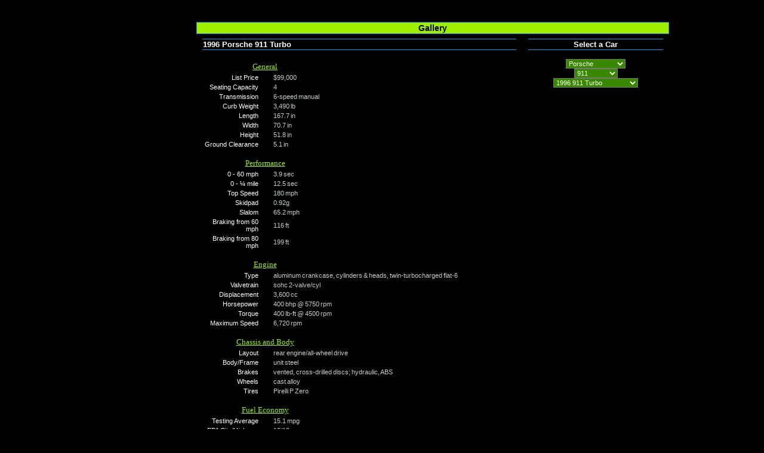

--- FILE ---
content_type: text/html; charset=iso-8859-1
request_url: https://swaqvalley.com/gallery.php?make=Porsche&model=911&trim=1996+911+Turbo
body_size: 2449
content:
	<!DOCTYPE HTML PUBLIC "-//W3C//DTD HTML 4.01 Transitional//EN" "http://www.w3.org/TR/html4/loose.dtd">	
	<html>
	<head>
	<title>Swaq Valley - Gallery</title>
	<link rel="stylesheet" type="text/css" href="swaq_php.css">
	<link rel="shortcut icon" href="favicon.ico">
		</head>
	<body bgcolor="#000000" text="#ffffff" link="#bbffbb" vlink="#bbffbb" alink="#009eee">
		<table width="1000" cellpadding="0" cellspacing="0" border="0" align="center">
		<tr>
			<td class="head" width="1000" align="left" valign="bottom" colspan="2"><img src="graphics/top.gif" alt="" /></td>
		</tr>
		<tr>
			<td width="170" align="left" valign="top">
				<img src="graphics/links.gif" usemap="#links" border="0" alt="" />
				<map name="links">
					<area shape="rect" coords="20,33,140,52" href="index.php" alt="Home Page">
					<area shape="rect" coords="20,52,140,72" href="index.php" alt="Forums are disabled">
					<area shape="rect" coords="20,72,140,92" href="gallery.php" alt="Car Gallery and Database">
					<area shape="rect" coords="20,92,140,111" href="compare.php" alt="Compare Cars">
					<area shape="rect" coords="20,111,140,130" href="blueprints.php" alt="Car Blueprints">
					<area shape="rect" coords="20,130,140,150" href="mycars.php" alt="My Cars">
					<area shape="rect" coords="20,150,140,169" href="design.php" alt="Swaq Valley Design">
					<area shape="rect" coords="20,169,140,188" href="index.php" alt="Link disabled">
					<area shape="rect" coords="20,188,140,208" href="about.php" alt="About Swaq Valley">
				</map>
			</td>
			<td align="left" valign="top" width="830">
				<br />
				<table class="contenttable" width="800">
					<tr>
						<td class="contentheader" align="center" colspan="3">
							Gallery						</td>
					</tr>
					<tr>
						<td width="5"> </td>
						<td width="100%" align="left" class="content">
								<table border="0" class="content">
		<tr>
			<td valign="top">
				<table border="0" width="530">
					<tr>
						<td class="mainheader">
1996 Porsche 911 Turbo						</td>
					</tr>
					<tr>
						<td>
							<table border="0">
								<tr>
									<td colspan="3">
										<br />
										<div class="gheadings">General</div>
									</td>
								</tr>
								<tr>
									<td class="gallerycontent" width="95">
										List Price
									</td>
									<td width="20"> </td>
									<td class="data" width="465">
										$99,000									</td>
								</tr>
								<tr>
									<td class="gallerycontent" width="95">
										Seating Capacity
									</td>
									<td width="20"> </td>
									<td class="data" width="465">
										4									</td>
								</tr>
								<tr>
									<td class="gallerycontent" width="95">
										Transmission
									</td>
									<td width="20"> </td>
									<td class="data" width="465">
										6-speed manual									</td>
								</tr>
								<tr>
									<td class="gallerycontent" width="95">
										Curb Weight
									</td>
									<td width="20"> </td>
									<td class="data" width="465">
										3,490 lb									</td>
								</tr>
								<tr>
									<td class="gallerycontent" width="95">
										Length
									</td>
									<td width="20"> </td>
									<td class="data" width="465">
										167.7 in									</td>
								</tr>
								<tr>
									<td class="gallerycontent" width="95">
										Width
									</td>
									<td width="20"> </td>
									<td class="data" width="465">
										70.7 in									</td>
								</tr>
								<tr>
									<td class="gallerycontent" width="95">
										Height
									</td>
									<td width="20"> </td>
									<td class="data" width="465">
										51.8 in									</td>
								</tr>
								<tr>
									<td class="gallerycontent" width="95">
										Ground Clearance
									</td>
									<td width="20"> </td>
									<td class="data" width="465">
										5.1 in									</td>
								</tr>

								<tr>
									<td colspan="3">
										<br />
										<div class="gheadings">Performance</div>
									</td>
								</tr>
								<tr>
									<td class="gallerycontent" width="95">
										0 - 60 mph
									</td>
									<td width="20"> </td>
									<td class="data" width="465">
										3.9 sec									</td>
								</tr>
								<tr>
									<td class="gallerycontent" width="95">
										0 - &frac14; mile
									</td>
									<td width="20"> </td>
									<td class="data" width="465">
										12.5 sec									</td>
								</tr>
								<tr>
									<td class="gallerycontent" width="95">
										Top Speed
									</td>
									<td width="20"> </td>
									<td class="data" width="465">
										180 mph									</td>
								</tr>
								<tr>
									<td class="gallerycontent" width="95">
										Skidpad
									</td>
									<td width="20"> </td>
									<td class="data" width="465">
										0.92g									</td>
								</tr>
								<tr>
									<td class="gallerycontent" width="95">
										Slalom
									</td>
									<td width="20"> </td>
									<td class="data" width="465">
										65.2 mph									</td>
								</tr>
								<tr>
									<td class="gallerycontent" width="95">
										Braking from 60 mph
									</td>
									<td width="20"> </td>
									<td class="data" width="465">
										116 ft									</td>
								</tr>
								<tr>
									<td class="gallerycontent" width="95">
										Braking from 80 mph
									</td>
									<td width="20"> </td>
									<td class="data" width="465">
										199 ft									</td>
								</tr>

								<tr>
									<td colspan="3">
										<br />
										<div class="gheadings">Engine</div>
									</td>
								</tr>
								<tr>
									<td class="gallerycontent" width="95">
										Type
									</td>
									<td width="20"> </td>
									<td class="data" width="465">
										aluminum crankcase, cylinders & heads, twin-turbocharged flat-6									</td>
								</tr>
								<tr>
									<td class="gallerycontent" width="95">
										Valvetrain
									</td>
									<td width="20"> </td>
									<td class="data" width="465">
										sohc 2-valve/cyl									</td>
								</tr>
								<tr>
									<td class="gallerycontent" width="95">
										Displacement
									</td>
									<td width="20"> </td>
									<td class="data" width="465">
										3,600 cc									</td>
								</tr>
								<tr>
									<td class="gallerycontent" width="95">
										Horsepower
									</td>
									<td width="20"> </td>
									<td class="data" width="465">
										400 bhp @ 5750 rpm									</td>
								</tr>
								<tr>
									<td class="gallerycontent" width="95">
										Torque
									</td>
									<td width="20"> </td>
									<td class="data" width="465">
										400 lb-ft @ 4500 rpm									</td>
								</tr>
								<tr>
									<td class="gallerycontent" width="95">
										Maximum Speed
									</td>
									<td width="20"> </td>
									<td class="data" width="465">
										6,720 rpm									</td>
								</tr>

								<tr>
									<td colspan="3">
										<br />
										<div class="gheadings">Chassis and Body</div>
									</td>
								</tr>
								<tr>
									<td class="gallerycontent" width="95">
										Layout
									</td>
									<td width="20"> </td>
									<td class="data" width="465">
										rear engine/all-wheel drive									</td>
								</tr>
								<tr>
									<td class="gallerycontent" width="95">
										Body/Frame
									</td>
									<td width="20"> </td>
									<td class="data" width="465">
										unit steel									</td>
								</tr>
								<tr>
									<td class="gallerycontent" width="95">
										Brakes
									</td>
									<td width="20"> </td>
									<td class="data" width="465">
										vented, cross-drilled discs; hydraulic, ABS									</td>
								</tr>
								<tr>
									<td class="gallerycontent" width="95">
										Wheels
									</td>
									<td width="20"> </td>
									<td class="data" width="465">
										cast alloy									</td>
								</tr>
								<tr>
									<td class="gallerycontent" width="95">
										Tires
									</td>
									<td width="20"> </td>
									<td class="data" width="465">
										Pirelli P Zero									</td>
								</tr>

								<tr>
									<td colspan="3">
										<br />
										<div class="gheadings">Fuel Economy</div>
									</td>
								</tr>
								<tr>
									<td class="gallerycontent" width="95">
										Testing Average
									</td>
									<td width="20"> </td>
									<td class="data" width="465">
										15.1 mpg									</td>
								</tr>
								<tr>
									<td class="gallerycontent" width="95">
										EPA City/Highway
									</td>
									<td width="20"> </td>
									<td class="data" width="465">
										13/19 mpg									</td>
								</tr>
								<tr>
									<td class="gallerycontent" width="95">
										Fuel Capacity
									</td>
									<td width="20"> </td>
									<td class="data" width="465">
										19.4 gal									</td>
								</tr>
							</table>
							<br /><br />
						</td>
					</tr>
					<tr>
						<td class="mainheader">
							Select a Trim
						</td>
					</tr>
					<tr>
						<td class="content">
<ul><li><a href="/gallery.php?make=Porsche&amp;model=911&amp;trim=2002+911+Carrera">2002 911 Carrera</a></li><li><a href="/gallery.php?make=Porsche&amp;model=911&amp;trim=2002+911+Targa">2002 911 Targa</a></li><li><a href="/gallery.php?make=Porsche&amp;model=911&amp;trim=2002+911+GT2">2002 911 GT2</a></li><li><a href="/gallery.php?make=Porsche&amp;model=911&amp;trim=2001+911+Turbo">2001 911 Turbo</a></li><li><a href="/gallery.php?make=Porsche&amp;model=911&amp;trim=1998+911+Carrera">1998 911 Carrera</a></li><li><a href="/gallery.php?make=Porsche&amp;model=911&amp;trim=1996+911+Turbo">1996 911 Turbo</a></li><li><a href="/gallery.php?make=Porsche&amp;model=911&amp;trim=1994+911+Turbo">1994 911 Turbo</a></li><li><a href="/gallery.php?make=Porsche&amp;model=911&amp;trim=1991+Carrera+4+Cabriolet">1991 Carrera 4 Cabriolet</a></li><li><a href="/gallery.php?make=Porsche&amp;model=911&amp;trim=1978+911+Turbo">1978 911 Turbo</a></li><li><a href="/gallery.php?make=Porsche&amp;model=911&amp;trim=1976+911+Turbo+Carrera">1976 911 Turbo Carrera</a></li></ul>						<br /><br />
						</td>
					</tr>
				</table>
			</td>
			<td width="40"> </td>
			<td valign="top">
				<table border="0" width="230">
					<tr>
						<td class="sideheader">
							Select a Car
						</td>
					</tr>
					<tr>
						<td class="content" align="center">
							<script language="javascript" type="text/javascript">
								<!--
								function changeMake()
								{
									window.location.search = "?make=" + encodeURI(document.forms.gallery.make.value);
								}

								function changeModel()
								{
									window.location.search = "?make=Porsche&model=" + encodeURI(document.forms.gallery.model.value);
								}
								-->
							</script>

							<form name="gallery" method="get" action="/gallery.php">
							<p class="center">
							<select name="make" onchange="changeMake()">
								<option value="0"> -- Make -- </option>
<option value="Acura">Acura</option><option value="Aston Martin">Aston Martin</option><option value="Audi">Audi</option><option value="Bentley">Bentley</option><option value="BMW">BMW</option><option value="Cadillac">Cadillac</option><option value="Caterham">Caterham</option><option value="Chevrolet">Chevrolet</option><option value="Chrysler">Chrysler</option><option value="Dodge">Dodge</option><option value="Ferrari">Ferrari</option><option value="Ford">Ford</option><option value="Honda">Honda</option><option value="Hyundai">Hyundai</option><option value="Infiniti">Infiniti</option><option value="Jaguar">Jaguar</option><option value="Lamborghini">Lamborghini</option><option value="Land Rover">Land Rover</option><option value="Lexus">Lexus</option><option value="Lincoln">Lincoln</option><option value="Lotus">Lotus</option><option value="Maserati">Maserati</option><option value="Mazda">Mazda</option><option value="McLaren">McLaren</option><option value="Mercedes-Benz">Mercedes-Benz</option><option value="Mini">Mini</option><option value="Mitsubishi">Mitsubishi</option><option value="Nissan">Nissan</option><option value="Oldsmobile">Oldsmobile</option><option value="Panoz">Panoz</option><option value="Pontiac">Pontiac</option><option value="Porsche" selected="selected">Porsche</option><option value="Qvale">Qvale</option><option value="Rossion">Rossion</option><option value="Ruf">Ruf</option><option value="Saab">Saab</option><option value="Saleen">Saleen</option><option value="Saturn">Saturn</option><option value="Subaru">Subaru</option><option value="Toyota">Toyota</option><option value="Volkswagen">Volkswagen</option><option value="Volvo">Volvo</option>							</select>
							<br />
							<select name="model" onchange="changeModel()">
								<option value="0"> -- Model -- </option>
<option value="911" selected="selected">911</option><option value="Boxster">Boxster</option>							</select>
							<br />
							<select name="trim" onchange="document.forms.gallery.submit()">
								<option value="0"> -- Year/Trim -- </option>
<option value="2002 911 Carrera">2002 911 Carrera</option><option value="2002 911 Targa">2002 911 Targa</option><option value="2002 911 GT2">2002 911 GT2</option><option value="2001 911 Turbo">2001 911 Turbo</option><option value="1998 911 Carrera">1998 911 Carrera</option><option value="1996 911 Turbo" selected="selected">1996 911 Turbo</option><option value="1994 911 Turbo">1994 911 Turbo</option><option value="1991 Carrera 4 Cabriolet">1991 Carrera 4 Cabriolet</option><option value="1978 911 Turbo">1978 911 Turbo</option><option value="1976 911 Turbo Carrera">1976 911 Turbo Carrera</option>							</select>
							</p>
							</form>
							<br />
						</td>
					</tr>
				</table>
			</td>
		</tr>
	</table>
						</td>
						<td width="5"> </td>
					</tr>
					<tr>
						<td class="contentfooter" id="contentfoot" align="right" colspan="3">
							 &nbsp; 
						</td>
					</tr>
				</table>
			</td>
		</tr>
	</table>
		</body>
	</html>
	

--- FILE ---
content_type: text/css
request_url: https://swaqvalley.com/swaq_php.css
body_size: 745
content:
a:link
{
	font-family:				verdana, sans-serif;
	font-style:					italic;
	text-decoration:			underline;
	color:						#bbffbb;
}
a:visited
{
	font-family:				verdana, sans-serif;
	font-style:					italic;
	text-decoration:			underline;
	color:						#bbffbb;
}
a:active
{
	font-family:				verdana, sans-serif;
	font-style:					italic;
	text-decoration:			none;
	color:						#009eee;
}
a:hover
{
	font-family:				verdana, sans-serif;
	font-style:					italic;
	text-decoration:			none;
	color:						#388800;
}

#contentfoot a:link
{
	font-family:				verdana, sans-serif;
	font-style:					italic;
	text-decoration:			underline;
	color:						#002200;
}
#contentfoot a:visited
{
	font-family:				verdana, sans-serif;
	font-style:					italic;
	text-decoration:			underline;
	color:						#002200;
}
#contentfoot a:active
{
	font-family:				verdana, sans-serif;
	font-style:					italic;
	text-decoration:			none;
	color:						#009eee;
}
#contentfoot a:hover
{
	font-family:				verdana, sans-serif;
	font-style:					italic;
	text-decoration:			none;
	color:						#388800;
}

form
{
	overflow:					hidden;
	margin:						0px;
	padding:					0px;
}
select
{
	font-size:					8pt;
	color:						#ffffff;
	font-family:				verdana, arial, sans-serif;
	background-color:			#388800;
}
input
{
	border:						1px solid #cccccc;
	font-size:					9pt;
	color:						#ffffff;
	font-family:				verdana, arial, sans-serif;
	background-color:			#388800;
}
textarea
{
	border:						1px solid #cccccc;
	font-size:					9pt;
	color:						#ffffff;
	font-family:				verdana, arial, sans-serif;
	background-color:			#388800;
}
body
{
	margin:						0px;
	background-color:			#000000;
}

input.radio
{
	border:						0px;
	color:						#ffffff;
	background-color:			#000000;
	padding:					0px;
	margin:						0px;
}
table.poll
{
	border-left:				1px solid #cccccc;
	border-right:				1px solid #cccccc;
	border-bottom:				1px solid #cccccc;
}
td.poll
{
	border-top:					1px solid #cccccc;
	font-family:				times;
	text-decoration:			none;
	color:						#ffffff;
	font-size:					12px;
	margin:						0px;
	padding:					0px;
}
img.avatar
{
	position:					relative;
	top:						3px;
	border:						0px;
	padding-right:				5px;
	padding-bottom:				5px;
}

.head
{
	margin:						0px;
	padding:					0px;
}
.content
{
	font-family:				verdana, sans-serif, arial, times;
	text-decoration:			none;
	text-align:					justify;
	text-indent:				0px;
	color:						#ffffff;
	font-size:					12px;
}
.contentalignleft
{
	font-family:				verdana, sans-serif, arial, times;
	text-decoration:			none;
	text-align:					left;
	text-indent:				0px;
	color:						#ffffff;
	font-size:					12px;
}
.contentalignright
{
	font-family:				verdana, sans-serif, arial, times;
	text-decoration:			none;
	text-align:					right;
	text-indent:				0px;
	color:						#ffffff;
	font-size:					12px;
}
.contenttable
{
	border:						0px;
	padding:					2px;
	margin:						15px;
}
.contentheader
{
	border:						1px solid #009eee;
	font-family:				verdana, tahoma, trebuchet ms, sans-serif;
	background-color:			#9eee00;
	font-weight:				bold;
	color:						#000000;
	text-decoration:			none;
	font-size:					14px;
}
.contentfooter
{
	border:						1px solid #009eee;
	font-family:				verdana, sans-serif, arial, times;
	background-color:			#9eee00;
	color:						#000000;
	text-decoration:			none;
	font-size:					14px;
}
.mainheader
{
	border-top:					1px solid #009eee;
	border-bottom:				1px solid #009eee;
	font-family:				verdana, sans-serif, arial, times;
	background-color:			#000000;
	font-weight:				bold;
	color:						#ffffff;
	text-decoration:			none;
	font-size:					13px;
	margin:						1px;
	padding:					1px;
}
.sideheader
{
	border-top:					1px solid #009eee;
	border-bottom:				1px solid #009eee;
	background-color:			#000000;
	color:						#ffffff;
	font-family:				verdana, sans-serif, arial, times;
	font-weight:				bold;
	font-size:					13px;
	text-decoration:			none;
	text-align:					center;
	margin:						1px;
	padding:					1px;
}
.polltext
{
	font-family:				times, sans-serif;
	text-decoration:			none;
	color:						#ffffff;
	font-size:					12px;
}
.poll1
{
	color:						#ff0000;
	background-color:			#ff0000;
}
.poll2
{
	color:						#00ff00;
	background-color:			#00ff00;
}
.poll3
{
	color:						#0000ff;
	background-color:			#0000ff;
}
.poll4
{
	color:						#ffff00;
	background-color:			#ffff00;
}
.poll5
{
	color:						#00ffff;
	background-color:			#00ffff;
}
.blueprints
{
	border:						1px solid #cccccc;
	font-family:				arial narrow, arial, sans-serif;
	text-decoration:			none;
	color:						#ffffff;
	font-size:					12px;
}
.blueprintheader
{
	font-family:				arial, sans-serif;
	font-weight:				bold;
	text-align:					left;
}
.blueprintcell
{
	border-top:					1px solid #cccccc;
	overflow:					hidden;
	padding:					0px;
	margin:						0px;
}
.purchasecell
{
	font-family:				arial, sans-serif;
	font-weight					bold;
	text-align:					center;
	max-width:					89px;
	padding:					1px;
	margin:						0px;
}
.gallerycontent
{
	font-family:				arial narrow, sans-serif;
	text-decoration:			none;
	text-align:					right;
	color:						#ffffff;
	font-size:					11px;
}
.gallerypics
{
	font-family:				verdana, sans-serif, arial, times;
	text-decoration:			none;
	color:						#ffffff;
	font-size:					12px;
}
.gheader
{
	font-family:				verdana, sans-serif, arial, times;
	text-decoration:			none;
	color:						#ffffff;
	font-size:					15px;
}
.gheadings
{
	font-family:				tahoma, times, sans-serif;
	text-decoration:			underline;
	text-align:					center;
	position:					relative;
	left:						-158px;
	color:						#9eee00;
	font-size:					13px;
}

.data
{
	font-family:				arial narrow, arial, sans-serif;
	background-color:			#000000;
	text-decoration:			none;
	text-align:					left;
	word-spacing:				-1px;
	color:						#c2cfc2;
	font-size:					11px;
}
.comparecontent
{
	font-family:				arial narrow, sans-serif;
	text-decoration:			none;
	text-align:					center;
	vertical-align:				top;
	color:						#ffffff;
	font-size:					13px;
}
.cheadings
{
	font-family:				tahoma, times, sans-serif;
	text-decoration:			underline;
	text-align:					center;
	color:						#9eee00;
	font-size:					13px;
}
.data1
{
	font-family:				arial narrow, arial, sans-serif;
	background-color:			#000000;
	text-decoration:			none;
	text-align:					right;
	word-spacing:				-1px;
	color:						#c2cfc2;
	font-size:					11px;
}
.data2
{
	font-family:				arial narrow, arial, sans-serif;
	background-color:			#000000;
	text-decoration:			none;
	text-align:					left;
	word-spacing:				-1px;
	color:						#c2cfc2;
	font-size:					11px;
}
.adminnews
{
	border:						0px;
	margin:						0px;
	padding:					0px;
}
.newsdate
{
	text-decoration:			none;
	text-align:					right;
	color:						#ffffff;
	font-family:				verdana, sans-serif;
	font-weight:				bold;
	font-size:					11px;
}
.thumbs
{
	border-bottom:				4px solid #000000;
	
	vertical-align:				top;
}
.divide
{
	color:						#009eee;
	background-color:			#009eee;
}
.center
{
	text-align:					center;
}
.right
{
	text-align:					right;
}